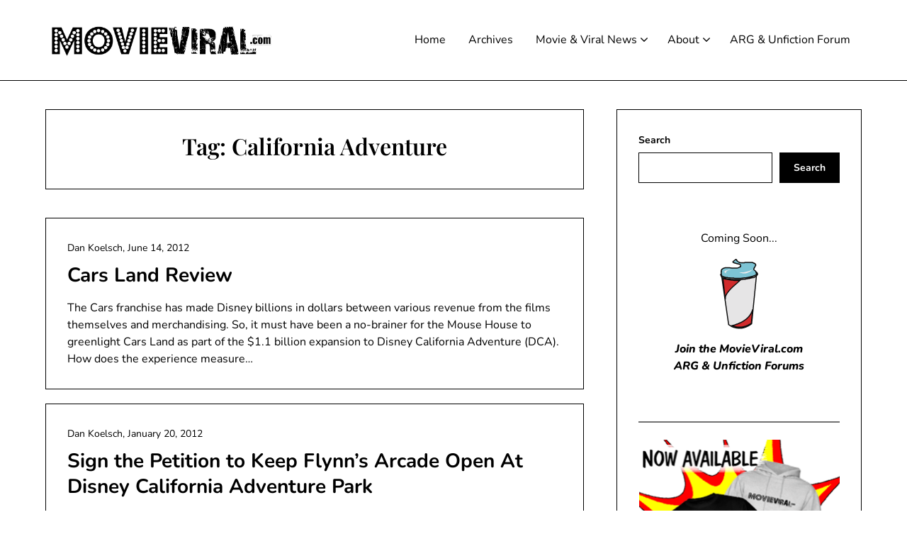

--- FILE ---
content_type: text/html; charset=UTF-8
request_url: https://movieviral.com/tag/california-adventure/
body_size: 15222
content:
<!doctype html><html dir="ltr" lang="en-US" prefix="og: https://ogp.me/ns#"><head><meta charset="UTF-8"><meta name="viewport" content="width=device-width, initial-scale=1"><link rel="profile" href="http://gmpg.org/xfn/11"><title>California Adventure - MovieViral.com</title><style>img:is([sizes="auto" i], [sizes^="auto," i]) { contain-intrinsic-size: 3000px 1500px }</style><meta name="robots" content="max-image-preview:large" /><link rel="canonical" href="https://movieviral.com/tag/california-adventure/" /><meta name="generator" content="All in One SEO (AIOSEO) 4.8.5" /> <script type="application/ld+json" class="aioseo-schema">{"@context":"https:\/\/schema.org","@graph":[{"@type":"BreadcrumbList","@id":"https:\/\/movieviral.com\/tag\/california-adventure\/#breadcrumblist","itemListElement":[{"@type":"ListItem","@id":"https:\/\/movieviral.com#listItem","position":1,"name":"Home","item":"https:\/\/movieviral.com","nextItem":{"@type":"ListItem","@id":"https:\/\/movieviral.com\/tag\/california-adventure\/#listItem","name":"California Adventure"}},{"@type":"ListItem","@id":"https:\/\/movieviral.com\/tag\/california-adventure\/#listItem","position":2,"name":"California Adventure","previousItem":{"@type":"ListItem","@id":"https:\/\/movieviral.com#listItem","name":"Home"}}]},{"@type":"CollectionPage","@id":"https:\/\/movieviral.com\/tag\/california-adventure\/#collectionpage","url":"https:\/\/movieviral.com\/tag\/california-adventure\/","name":"California Adventure - MovieViral.com","inLanguage":"en-US","isPartOf":{"@id":"https:\/\/movieviral.com\/#website"},"breadcrumb":{"@id":"https:\/\/movieviral.com\/tag\/california-adventure\/#breadcrumblist"}},{"@type":"Organization","@id":"https:\/\/movieviral.com\/#organization","name":"MovieViral.com","description":"The Latest Viral News for Films and Beyond!","url":"https:\/\/movieviral.com\/","logo":{"@type":"ImageObject","url":"https:\/\/movieviral.com\/wp-content\/uploads\/2023\/11\/MVLOGOBLACK-1.png","@id":"https:\/\/movieviral.com\/tag\/california-adventure\/#organizationLogo","width":2100,"height":400},"image":{"@id":"https:\/\/movieviral.com\/tag\/california-adventure\/#organizationLogo"},"sameAs":["https:\/\/twitter.com\/movieviral"]},{"@type":"WebSite","@id":"https:\/\/movieviral.com\/#website","url":"https:\/\/movieviral.com\/","name":"MovieViral.com","description":"The Latest Viral News for Films and Beyond!","inLanguage":"en-US","publisher":{"@id":"https:\/\/movieviral.com\/#organization"}}]}</script> <link rel='dns-prefetch' href='//www.googletagmanager.com' /><link rel='dns-prefetch' href='//pagead2.googlesyndication.com' /><link rel="alternate" type="application/rss+xml" title="MovieViral.com &raquo; Feed" href="https://movieviral.com/feed/" /><link rel="alternate" type="application/rss+xml" title="MovieViral.com &raquo; Comments Feed" href="https://movieviral.com/comments/feed/" /><link rel="alternate" type="application/rss+xml" title="MovieViral.com &raquo; California Adventure Tag Feed" href="https://movieviral.com/tag/california-adventure/feed/" />  <script src="//www.googletagmanager.com/gtag/js?id=G-09E5LS3FHF"  data-cfasync="false" data-wpfc-render="false" type="text/javascript" async></script> <script data-cfasync="false" data-wpfc-render="false" type="text/javascript">var mi_version = '9.6.1';
				var mi_track_user = true;
				var mi_no_track_reason = '';
								var MonsterInsightsDefaultLocations = {"page_location":"https:\/\/movieviral.com\/tag\/california-adventure\/"};
								if ( typeof MonsterInsightsPrivacyGuardFilter === 'function' ) {
					var MonsterInsightsLocations = (typeof MonsterInsightsExcludeQuery === 'object') ? MonsterInsightsPrivacyGuardFilter( MonsterInsightsExcludeQuery ) : MonsterInsightsPrivacyGuardFilter( MonsterInsightsDefaultLocations );
				} else {
					var MonsterInsightsLocations = (typeof MonsterInsightsExcludeQuery === 'object') ? MonsterInsightsExcludeQuery : MonsterInsightsDefaultLocations;
				}

								var disableStrs = [
										'ga-disable-G-09E5LS3FHF',
									];

				/* Function to detect opted out users */
				function __gtagTrackerIsOptedOut() {
					for (var index = 0; index < disableStrs.length; index++) {
						if (document.cookie.indexOf(disableStrs[index] + '=true') > -1) {
							return true;
						}
					}

					return false;
				}

				/* Disable tracking if the opt-out cookie exists. */
				if (__gtagTrackerIsOptedOut()) {
					for (var index = 0; index < disableStrs.length; index++) {
						window[disableStrs[index]] = true;
					}
				}

				/* Opt-out function */
				function __gtagTrackerOptout() {
					for (var index = 0; index < disableStrs.length; index++) {
						document.cookie = disableStrs[index] + '=true; expires=Thu, 31 Dec 2099 23:59:59 UTC; path=/';
						window[disableStrs[index]] = true;
					}
				}

				if ('undefined' === typeof gaOptout) {
					function gaOptout() {
						__gtagTrackerOptout();
					}
				}
								window.dataLayer = window.dataLayer || [];

				window.MonsterInsightsDualTracker = {
					helpers: {},
					trackers: {},
				};
				if (mi_track_user) {
					function __gtagDataLayer() {
						dataLayer.push(arguments);
					}

					function __gtagTracker(type, name, parameters) {
						if (!parameters) {
							parameters = {};
						}

						if (parameters.send_to) {
							__gtagDataLayer.apply(null, arguments);
							return;
						}

						if (type === 'event') {
														parameters.send_to = monsterinsights_frontend.v4_id;
							var hookName = name;
							if (typeof parameters['event_category'] !== 'undefined') {
								hookName = parameters['event_category'] + ':' + name;
							}

							if (typeof MonsterInsightsDualTracker.trackers[hookName] !== 'undefined') {
								MonsterInsightsDualTracker.trackers[hookName](parameters);
							} else {
								__gtagDataLayer('event', name, parameters);
							}
							
						} else {
							__gtagDataLayer.apply(null, arguments);
						}
					}

					__gtagTracker('js', new Date());
					__gtagTracker('set', {
						'developer_id.dZGIzZG': true,
											});
					if ( MonsterInsightsLocations.page_location ) {
						__gtagTracker('set', MonsterInsightsLocations);
					}
										__gtagTracker('config', 'G-09E5LS3FHF', {"forceSSL":"true","link_attribution":"true"} );
															window.gtag = __gtagTracker;										(function () {
						/* https://developers.google.com/analytics/devguides/collection/analyticsjs/ */
						/* ga and __gaTracker compatibility shim. */
						var noopfn = function () {
							return null;
						};
						var newtracker = function () {
							return new Tracker();
						};
						var Tracker = function () {
							return null;
						};
						var p = Tracker.prototype;
						p.get = noopfn;
						p.set = noopfn;
						p.send = function () {
							var args = Array.prototype.slice.call(arguments);
							args.unshift('send');
							__gaTracker.apply(null, args);
						};
						var __gaTracker = function () {
							var len = arguments.length;
							if (len === 0) {
								return;
							}
							var f = arguments[len - 1];
							if (typeof f !== 'object' || f === null || typeof f.hitCallback !== 'function') {
								if ('send' === arguments[0]) {
									var hitConverted, hitObject = false, action;
									if ('event' === arguments[1]) {
										if ('undefined' !== typeof arguments[3]) {
											hitObject = {
												'eventAction': arguments[3],
												'eventCategory': arguments[2],
												'eventLabel': arguments[4],
												'value': arguments[5] ? arguments[5] : 1,
											}
										}
									}
									if ('pageview' === arguments[1]) {
										if ('undefined' !== typeof arguments[2]) {
											hitObject = {
												'eventAction': 'page_view',
												'page_path': arguments[2],
											}
										}
									}
									if (typeof arguments[2] === 'object') {
										hitObject = arguments[2];
									}
									if (typeof arguments[5] === 'object') {
										Object.assign(hitObject, arguments[5]);
									}
									if ('undefined' !== typeof arguments[1].hitType) {
										hitObject = arguments[1];
										if ('pageview' === hitObject.hitType) {
											hitObject.eventAction = 'page_view';
										}
									}
									if (hitObject) {
										action = 'timing' === arguments[1].hitType ? 'timing_complete' : hitObject.eventAction;
										hitConverted = mapArgs(hitObject);
										__gtagTracker('event', action, hitConverted);
									}
								}
								return;
							}

							function mapArgs(args) {
								var arg, hit = {};
								var gaMap = {
									'eventCategory': 'event_category',
									'eventAction': 'event_action',
									'eventLabel': 'event_label',
									'eventValue': 'event_value',
									'nonInteraction': 'non_interaction',
									'timingCategory': 'event_category',
									'timingVar': 'name',
									'timingValue': 'value',
									'timingLabel': 'event_label',
									'page': 'page_path',
									'location': 'page_location',
									'title': 'page_title',
									'referrer' : 'page_referrer',
								};
								for (arg in args) {
																		if (!(!args.hasOwnProperty(arg) || !gaMap.hasOwnProperty(arg))) {
										hit[gaMap[arg]] = args[arg];
									} else {
										hit[arg] = args[arg];
									}
								}
								return hit;
							}

							try {
								f.hitCallback();
							} catch (ex) {
							}
						};
						__gaTracker.create = newtracker;
						__gaTracker.getByName = newtracker;
						__gaTracker.getAll = function () {
							return [];
						};
						__gaTracker.remove = noopfn;
						__gaTracker.loaded = true;
						window['__gaTracker'] = __gaTracker;
					})();
									} else {
										console.log("");
					(function () {
						function __gtagTracker() {
							return null;
						}

						window['__gtagTracker'] = __gtagTracker;
						window['gtag'] = __gtagTracker;
					})();
									}</script>  <script defer src="[data-uri]"></script> <style id='superb-addons-variable-fallbacks-inline-css' type='text/css'>:root{--wp--preset--color--primary:#1f7cec;--wp--preset--color--primary-hover:#3993ff;--wp--preset--color--base:#fff;--wp--preset--color--featured:#0a284b;--wp--preset--color--contrast-light:#fff;--wp--preset--color--contrast-dark:#000;--wp--preset--color--mono-1:#0d3c74;--wp--preset--color--mono-2:#64748b;--wp--preset--color--mono-3:#e2e8f0;--wp--preset--color--mono-4:#f8fafc;--wp--preset--spacing--superbspacing-xxsmall:clamp(5px,1vw,10px);--wp--preset--spacing--superbspacing-xsmall:clamp(10px,2vw,20px);--wp--preset--spacing--superbspacing-small:clamp(20px,4vw,40px);--wp--preset--spacing--superbspacing-medium:clamp(30px,6vw,60px);--wp--preset--spacing--superbspacing-large:clamp(40px,8vw,80px);--wp--preset--spacing--superbspacing-xlarge:clamp(50px,10vw,100px);--wp--preset--spacing--superbspacing-xxlarge:clamp(60px,12vw,120px);--wp--preset--font-size--superbfont-tiny:clamp(10px,0.625rem + ((1vw - 3.2px) * 0.227),12px);--wp--preset--font-size--superbfont-xxsmall:clamp(12px,0.75rem + ((1vw - 3.2px) * 0.227),14px);--wp--preset--font-size--superbfont-xsmall:clamp(16px,1rem + ((1vw - 3.2px) * 1),16px);--wp--preset--font-size--superbfont-small:clamp(16px,1rem + ((1vw - 3.2px) * 0.227),18px);--wp--preset--font-size--superbfont-medium:clamp(18px,1.125rem + ((1vw - 3.2px) * 0.227),20px);--wp--preset--font-size--superbfont-large:clamp(24px,1.5rem + ((1vw - 3.2px) * 0.909),32px);--wp--preset--font-size--superbfont-xlarge:clamp(32px,2rem + ((1vw - 3.2px) * 1.818),48px);--wp--preset--font-size--superbfont-xxlarge:clamp(40px,2.5rem + ((1vw - 3.2px) * 2.727),64px)}.has-primary-color{color:var(--wp--preset--color--primary)!important}.has-primary-hover-color{color:var(--wp--preset--color--primary-hover)!important}.has-base-color{color:var(--wp--preset--color--base)!important}.has-featured-color{color:var(--wp--preset--color--featured)!important}.has-contrast-light-color{color:var(--wp--preset--color--contrast-light)!important}.has-contrast-dark-color{color:var(--wp--preset--color--contrast-dark)!important}.has-mono-1-color{color:var(--wp--preset--color--mono-1)!important}.has-mono-2-color{color:var(--wp--preset--color--mono-2)!important}.has-mono-3-color{color:var(--wp--preset--color--mono-3)!important}.has-mono-4-color{color:var(--wp--preset--color--mono-4)!important}.has-primary-background-color{background-color:var(--wp--preset--color--primary)!important}.has-primary-hover-background-color{background-color:var(--wp--preset--color--primary-hover)!important}.has-base-background-color{background-color:var(--wp--preset--color--base)!important}.has-featured-background-color{background-color:var(--wp--preset--color--featured)!important}.has-contrast-light-background-color{background-color:var(--wp--preset--color--contrast-light)!important}.has-contrast-dark-background-color{background-color:var(--wp--preset--color--contrast-dark)!important}.has-mono-1-background-color{background-color:var(--wp--preset--color--mono-1)!important}.has-mono-2-background-color{background-color:var(--wp--preset--color--mono-2)!important}.has-mono-3-background-color{background-color:var(--wp--preset--color--mono-3)!important}.has-mono-4-background-color{background-color:var(--wp--preset--color--mono-4)!important}.has-superbfont-tiny-font-size{font-size:var(--wp--preset--font-size--superbfont-tiny)!important}.has-superbfont-xxsmall-font-size{font-size:var(--wp--preset--font-size--superbfont-xxsmall)!important}.has-superbfont-xsmall-font-size{font-size:var(--wp--preset--font-size--superbfont-xsmall)!important}.has-superbfont-small-font-size{font-size:var(--wp--preset--font-size--superbfont-small)!important}.has-superbfont-medium-font-size{font-size:var(--wp--preset--font-size--superbfont-medium)!important}.has-superbfont-large-font-size{font-size:var(--wp--preset--font-size--superbfont-large)!important}.has-superbfont-xlarge-font-size{font-size:var(--wp--preset--font-size--superbfont-xlarge)!important}.has-superbfont-xxlarge-font-size{font-size:var(--wp--preset--font-size--superbfont-xxlarge)!important}</style><link rel='stylesheet' id='minimalistique-border-css' href='https://movieviral.com/wp-content/cache/autoptimize/css/autoptimize_single_082dee1a78aad83df524299bee7259ad.css?ver=2.0' type='text/css' media='all' /><style id='wp-emoji-styles-inline-css' type='text/css'>img.wp-smiley, img.emoji {
		display: inline !important;
		border: none !important;
		box-shadow: none !important;
		height: 1em !important;
		width: 1em !important;
		margin: 0 0.07em !important;
		vertical-align: -0.1em !important;
		background: none !important;
		padding: 0 !important;
	}</style><link rel='stylesheet' id='wp-block-library-css' href='https://movieviral.com/wp-includes/css/dist/block-library/style.min.css?ver=6.8.3' type='text/css' media='all' /><style id='wp-block-library-inline-css' type='text/css'>.wp-block-group.is-style-superbaddons-card{background-color:var(--wp--preset--color--contrast-light);border-color:var(--wp--preset--color--mono-3);border-radius:10px;border-style:solid;border-width:1px;box-shadow:0 1px 2px 0 rgba(0,0,0,.05);color:var(--wp--preset--color--contrast-dark);padding:var(--wp--preset--spacing--superbspacing-small)}</style><style id='classic-theme-styles-inline-css' type='text/css'>/*! This file is auto-generated */
.wp-block-button__link{color:#fff;background-color:#32373c;border-radius:9999px;box-shadow:none;text-decoration:none;padding:calc(.667em + 2px) calc(1.333em + 2px);font-size:1.125em}.wp-block-file__button{background:#32373c;color:#fff;text-decoration:none}</style><style id='superb-addons-animated-heading-style-inline-css' type='text/css'>.superbaddons-animated-heading-block{overflow:hidden}.superbaddons-animated-heading-block .superb-animated-heading-letter{display:inline-block}</style><style id='superb-addons-author-box-style-inline-css' type='text/css'>.superbaddons-authorbox{align-items:stretch;border-radius:10px;display:flex;flex-direction:row;gap:20px;padding:40px 20px}.superbaddons-authorbox-alignment-left{justify-content:flex-start}.superbaddons-authorbox-alignment-center{align-items:center;flex-direction:column;gap:0;justify-content:center;text-align:center}.superbaddons-authorbox-alignment-right{flex-direction:row-reverse;text-align:right}.superbaddons-authorbox-left{align-items:center;display:flex;flex:1;max-width:96px}.superbaddons-authorbox-right{flex:1}.superbaddons-authorbox-avatar{border-radius:50%}.superbaddons-authorbox-authorname{color:#444;font-size:32px;font-style:normal;font-weight:800;line-height:40px}.superbaddons-authorbox-authorbio{color:#7c7c7c;font-size:14px;font-style:normal;font-weight:600;line-height:19px}.superbaddons-authorbox-authorbio,.superbaddons-authorbox-authorname{margin:0}.superbaddons-authorbox-social-wrapper{align-items:flex-start;display:flex;flex-direction:row;gap:10px}.superbaddons-authorbox-social-wrapper a{margin-top:15px}</style><style id='superb-addons-ratings-style-inline-css' type='text/css'>.superbaddongs-ratings-overall-wrapper{display:flex;flex-direction:column}.superbaddons-ratings-overall-label{font-style:normal;font-weight:700}.superbaddons-ratings-overall-rating-wrapper{align-items:center;display:flex;flex-direction:row;gap:12px}.superbaddons-ratings-overall-rating{align-items:center;display:flex;font-style:normal;font-weight:800;gap:5px;line-height:40px}.superbaddons-ratings-stars-icons{display:flex;flex-wrap:wrap;gap:8px;position:relative}.superbaddons-ratings-single-star{align-items:center;display:flex;position:relative}.superbaddons-ratings-single-percentage-star{left:0;overflow:hidden;position:absolute;top:0}.superbaddons-ratings-ratingbar-label{font-weight:700;margin:30px 0 16px}.superbaddons-ratings-ratingbar-bar{border-radius:100px;overflow:hidden;width:100%}.superbaddons-ratings-ratingbar-bar,.superbaddons-ratings-ratingbar-bar-fill{height:10px}.superbaddons-ratings-alignment-center{text-align:center}.superbaddons-ratings-alignment-center .superbaddons-ratings-overall-rating-wrapper{justify-content:center}.superbaddons-ratings-alignment-right{text-align:right}.superbaddons-ratings-alignment-right .superbaddons-ratings-overall-rating-wrapper{flex-direction:row-reverse}</style><style id='superb-addons-table-of-contents-style-inline-css' type='text/css'>.superbaddons-tableofcontents{display:flex;flex-direction:column}.superbaddons-tableofcontents-alignment-center{align-items:center;text-align:center}.superbaddons-tableofcontents-alignment-right{direction:rtl}.superbaddons-tableofcontents-boxed{border-radius:10px;padding:40px 20px}.superbaddons-tableofcontents-title{font-style:normal;font-weight:800}.superbaddons-tableofcontents-text{font-style:normal;font-weight:600}.superbaddons-tableofcontents-table ol{list-style-position:inside;margin:0;padding:0}.superbaddons-tableofcontents-table ol ol{padding-left:20px}.superbaddons-tableofcontents-alignment-center .superbaddons-tableofcontents-table ol ol{padding-left:0}.superbaddons-tableofcontents-alignment-right .superbaddons-tableofcontents-table ol ol{padding-left:0;padding-right:20px}</style><style id='superb-addons-recent-posts-style-inline-css' type='text/css'>.superbaddons-recentposts-alignment-center .superbaddons-recentposts-item-inner{flex-direction:column;justify-content:center;text-align:center}.superbaddons-recentposts-alignment-right{direction:rtl}.superbaddons-recentposts-list{list-style:none;margin:0;padding:0}.superbaddons-recentposts-list a{text-decoration:none}.superbaddons-recentposts-list a:active,.superbaddons-recentposts-list a:focus,.superbaddons-recentposts-list a:hover{color:inherit}.superbaddons-recentposts-item{margin-bottom:10px}.superbaddons-recentposts-item:last-of-type{margin-bottom:0}.superbaddons-recentposts-item-inner{align-items:center;display:flex;gap:10px}.superbaddons-recentposts-item-left,.superbaddons-recentposts-item-right{display:flex;flex-direction:column}</style><style id='superb-addons-cover-image-style-inline-css' type='text/css'>.superbaddons-coverimage-block{overflow:hidden}</style><style id='superb-addons-google-maps-style-inline-css' type='text/css'>.superbaddons-google-maps-block{overflow:hidden}</style><style id='superb-addons-reveal-button-style-inline-css' type='text/css'>.superb-addons-reveal-button{box-sizing:border-box;font-size:18px;padding-right:30px;position:relative}.superb-addons-reveal-button-element{background-color:var(--wp--preset--color--primary,#fff);border:1px solid var(--wp--preset--color--primary,#000);border-radius:5px;box-sizing:border-box;color:var(--wp--preset--color--contrast-light,#000);display:inline-block;line-height:1;margin:0;padding:15px 25px;position:relative;text-align:center;text-decoration:none;width:auto;z-index:1}.superb-addons-reveal-button.superb-addons-reveal-button-width-25{width:calc(25% - var(--wp--style--block-gap, .5em)*.75)}.superb-addons-reveal-button.superb-addons-reveal-button-width-50{width:calc(50% - var(--wp--style--block-gap, .5em)*.5)}.superb-addons-reveal-button.superb-addons-reveal-button-width-75{width:calc(75% - var(--wp--style--block-gap, .5em)*.25)}.superb-addons-reveal-button.superb-addons-reveal-button-width-100{flex-basis:100%;width:100%}.superb-has-custom-width .superb-addons-reveal-button-element{width:100%}.superb-addons-reveal-button-has-reveal .superb-addons-reveal-button-element.superb-addons-reveal-button-cta{border-bottom-right-radius:0!important;border-top-right-radius:0!important}.superb-addons-reveal-button-element.superb-addons-reveal-button-revealed{border-color:var(--wp--preset--color--primary,#000);border-style:dashed;display:inline-flex;gap:10px;margin-right:0;-webkit-user-select:all;-moz-user-select:all;user-select:all}.superb-addons-reveal-button-element.superb-addons-reveal-button-revealed,.superb-addons-reveal-button-teaser{align-items:center;background-color:var(--wp--preset--color--contrast-light,#fff);color:var(--wp--preset--color--primary,#000)}.superb-addons-reveal-button-teaser{border:1px dashed #000;border:1px dashed var(--wp--preset--color--primary,#000);border-radius:0 8px 8px 0;box-sizing:border-box;display:none;height:100%;justify-content:flex-end;padding:0 10px;position:absolute;right:0;top:0;-webkit-user-select:none;-moz-user-select:none;user-select:none;width:50%;z-index:0}.superb-addons-reveal-button-has-reveal .superb-addons-reveal-button-teaser{display:flex}.superb-addons-reveal-button .superb-has-teaser-text-color{color:var(--superb-addons-reveal-button-teaser-text)}.superb-addons-reveal-button .superb-has-teaser-background-color{background-color:var(--superb-addons-reveal-button-teaser-background)}.superb-addons-reveal-button:active,.superb-addons-reveal-button:focus,.superb-addons-reveal-button:hover{text-decoration:none}.superb-addons-reveal-button-element button{align-items:center;background:none;border:none;color:inherit;cursor:pointer;display:inline-flex;font-family:inherit;font-size:18px;font-weight:inherit;margin:0;padding:0;text-align:center;text-decoration:none;-webkit-user-select:none;-moz-user-select:none;user-select:none}</style><style id='superb-addons-accordion-block-style-inline-css' type='text/css'>.wp-block-superb-addons-accordion-block{background-color:#fff;border:1px solid #ddd;border-radius:4px;margin-bottom:1em;overflow:hidden}.wp-block-superb-addons-accordion-block.superb-accordion-is-open .superb-accordion-header{background-color:rgba(0,0,0,.05);border-bottom:1px solid rgba(0,0,0,.1)}.wp-block-superb-addons-accordion-block.superb-accordion-is-open .superb-accordion-header .superb-accordion-icon:before{transform:translate(-50%,-50%) rotate(45deg)}.wp-block-superb-addons-accordion-block.superb-accordion-is-open .superb-accordion-header .superb-accordion-icon:after{transform:translate(-50%,-50%) rotate(135deg)}.wp-block-superb-addons-accordion-block.superb-accordion-is-open .superb-accordion-content{display:block!important;height:auto}.wp-block-superb-addons-accordion-block .superb-accordion-header{align-items:center;background-color:rgba(0,0,0,.03);border-bottom:0 solid transparent;cursor:pointer;display:flex;justify-content:space-between;padding:15px;padding:var(--wp--preset--spacing--superbspacing-xsmall,15px);position:relative;transition:background-color .2s ease,border-bottom .2s ease}.wp-block-superb-addons-accordion-block .superb-accordion-header:hover{background-color:rgba(0,0,0,.05)}.wp-block-superb-addons-accordion-block .superb-accordion-title{flex-grow:1;font-size:1.1em;font-weight:500;margin:0}.wp-block-superb-addons-accordion-block .superb-accordion-icon{flex-shrink:0;height:24px;margin-left:10px;position:relative;width:24px}.wp-block-superb-addons-accordion-block .superb-accordion-icon:after,.wp-block-superb-addons-accordion-block .superb-accordion-icon:before{background-color:currentColor;content:"";height:2px;left:50%;position:absolute;top:50%;transition:transform .3s ease;width:12px}.wp-block-superb-addons-accordion-block .superb-accordion-icon:before{transform:translate(-50%,-50%)}.wp-block-superb-addons-accordion-block .superb-accordion-icon:after{transform:translate(-50%,-50%) rotate(90deg)}.wp-block-superb-addons-accordion-block .superb-accordion-content{height:0;overflow:hidden;padding:0;transition:height .3s ease-in-out}.wp-block-superb-addons-accordion-block .superb-accordion-content .superb-accordion-content-wrapper{padding:15px;padding:var(--wp--preset--spacing--superbspacing-xsmall,15px)}</style><style id='global-styles-inline-css' type='text/css'>:root{--wp--preset--aspect-ratio--square: 1;--wp--preset--aspect-ratio--4-3: 4/3;--wp--preset--aspect-ratio--3-4: 3/4;--wp--preset--aspect-ratio--3-2: 3/2;--wp--preset--aspect-ratio--2-3: 2/3;--wp--preset--aspect-ratio--16-9: 16/9;--wp--preset--aspect-ratio--9-16: 9/16;--wp--preset--color--black: #000000;--wp--preset--color--cyan-bluish-gray: #abb8c3;--wp--preset--color--white: #ffffff;--wp--preset--color--pale-pink: #f78da7;--wp--preset--color--vivid-red: #cf2e2e;--wp--preset--color--luminous-vivid-orange: #ff6900;--wp--preset--color--luminous-vivid-amber: #fcb900;--wp--preset--color--light-green-cyan: #7bdcb5;--wp--preset--color--vivid-green-cyan: #00d084;--wp--preset--color--pale-cyan-blue: #8ed1fc;--wp--preset--color--vivid-cyan-blue: #0693e3;--wp--preset--color--vivid-purple: #9b51e0;--wp--preset--gradient--vivid-cyan-blue-to-vivid-purple: linear-gradient(135deg,rgba(6,147,227,1) 0%,rgb(155,81,224) 100%);--wp--preset--gradient--light-green-cyan-to-vivid-green-cyan: linear-gradient(135deg,rgb(122,220,180) 0%,rgb(0,208,130) 100%);--wp--preset--gradient--luminous-vivid-amber-to-luminous-vivid-orange: linear-gradient(135deg,rgba(252,185,0,1) 0%,rgba(255,105,0,1) 100%);--wp--preset--gradient--luminous-vivid-orange-to-vivid-red: linear-gradient(135deg,rgba(255,105,0,1) 0%,rgb(207,46,46) 100%);--wp--preset--gradient--very-light-gray-to-cyan-bluish-gray: linear-gradient(135deg,rgb(238,238,238) 0%,rgb(169,184,195) 100%);--wp--preset--gradient--cool-to-warm-spectrum: linear-gradient(135deg,rgb(74,234,220) 0%,rgb(151,120,209) 20%,rgb(207,42,186) 40%,rgb(238,44,130) 60%,rgb(251,105,98) 80%,rgb(254,248,76) 100%);--wp--preset--gradient--blush-light-purple: linear-gradient(135deg,rgb(255,206,236) 0%,rgb(152,150,240) 100%);--wp--preset--gradient--blush-bordeaux: linear-gradient(135deg,rgb(254,205,165) 0%,rgb(254,45,45) 50%,rgb(107,0,62) 100%);--wp--preset--gradient--luminous-dusk: linear-gradient(135deg,rgb(255,203,112) 0%,rgb(199,81,192) 50%,rgb(65,88,208) 100%);--wp--preset--gradient--pale-ocean: linear-gradient(135deg,rgb(255,245,203) 0%,rgb(182,227,212) 50%,rgb(51,167,181) 100%);--wp--preset--gradient--electric-grass: linear-gradient(135deg,rgb(202,248,128) 0%,rgb(113,206,126) 100%);--wp--preset--gradient--midnight: linear-gradient(135deg,rgb(2,3,129) 0%,rgb(40,116,252) 100%);--wp--preset--font-size--small: 13px;--wp--preset--font-size--medium: 20px;--wp--preset--font-size--large: 36px;--wp--preset--font-size--x-large: 42px;--wp--preset--spacing--20: 0.44rem;--wp--preset--spacing--30: 0.67rem;--wp--preset--spacing--40: 1rem;--wp--preset--spacing--50: 1.5rem;--wp--preset--spacing--60: 2.25rem;--wp--preset--spacing--70: 3.38rem;--wp--preset--spacing--80: 5.06rem;--wp--preset--shadow--natural: 6px 6px 9px rgba(0, 0, 0, 0.2);--wp--preset--shadow--deep: 12px 12px 50px rgba(0, 0, 0, 0.4);--wp--preset--shadow--sharp: 6px 6px 0px rgba(0, 0, 0, 0.2);--wp--preset--shadow--outlined: 6px 6px 0px -3px rgba(255, 255, 255, 1), 6px 6px rgba(0, 0, 0, 1);--wp--preset--shadow--crisp: 6px 6px 0px rgba(0, 0, 0, 1);}:where(.is-layout-flex){gap: 0.5em;}:where(.is-layout-grid){gap: 0.5em;}body .is-layout-flex{display: flex;}.is-layout-flex{flex-wrap: wrap;align-items: center;}.is-layout-flex > :is(*, div){margin: 0;}body .is-layout-grid{display: grid;}.is-layout-grid > :is(*, div){margin: 0;}:where(.wp-block-columns.is-layout-flex){gap: 2em;}:where(.wp-block-columns.is-layout-grid){gap: 2em;}:where(.wp-block-post-template.is-layout-flex){gap: 1.25em;}:where(.wp-block-post-template.is-layout-grid){gap: 1.25em;}.has-black-color{color: var(--wp--preset--color--black) !important;}.has-cyan-bluish-gray-color{color: var(--wp--preset--color--cyan-bluish-gray) !important;}.has-white-color{color: var(--wp--preset--color--white) !important;}.has-pale-pink-color{color: var(--wp--preset--color--pale-pink) !important;}.has-vivid-red-color{color: var(--wp--preset--color--vivid-red) !important;}.has-luminous-vivid-orange-color{color: var(--wp--preset--color--luminous-vivid-orange) !important;}.has-luminous-vivid-amber-color{color: var(--wp--preset--color--luminous-vivid-amber) !important;}.has-light-green-cyan-color{color: var(--wp--preset--color--light-green-cyan) !important;}.has-vivid-green-cyan-color{color: var(--wp--preset--color--vivid-green-cyan) !important;}.has-pale-cyan-blue-color{color: var(--wp--preset--color--pale-cyan-blue) !important;}.has-vivid-cyan-blue-color{color: var(--wp--preset--color--vivid-cyan-blue) !important;}.has-vivid-purple-color{color: var(--wp--preset--color--vivid-purple) !important;}.has-black-background-color{background-color: var(--wp--preset--color--black) !important;}.has-cyan-bluish-gray-background-color{background-color: var(--wp--preset--color--cyan-bluish-gray) !important;}.has-white-background-color{background-color: var(--wp--preset--color--white) !important;}.has-pale-pink-background-color{background-color: var(--wp--preset--color--pale-pink) !important;}.has-vivid-red-background-color{background-color: var(--wp--preset--color--vivid-red) !important;}.has-luminous-vivid-orange-background-color{background-color: var(--wp--preset--color--luminous-vivid-orange) !important;}.has-luminous-vivid-amber-background-color{background-color: var(--wp--preset--color--luminous-vivid-amber) !important;}.has-light-green-cyan-background-color{background-color: var(--wp--preset--color--light-green-cyan) !important;}.has-vivid-green-cyan-background-color{background-color: var(--wp--preset--color--vivid-green-cyan) !important;}.has-pale-cyan-blue-background-color{background-color: var(--wp--preset--color--pale-cyan-blue) !important;}.has-vivid-cyan-blue-background-color{background-color: var(--wp--preset--color--vivid-cyan-blue) !important;}.has-vivid-purple-background-color{background-color: var(--wp--preset--color--vivid-purple) !important;}.has-black-border-color{border-color: var(--wp--preset--color--black) !important;}.has-cyan-bluish-gray-border-color{border-color: var(--wp--preset--color--cyan-bluish-gray) !important;}.has-white-border-color{border-color: var(--wp--preset--color--white) !important;}.has-pale-pink-border-color{border-color: var(--wp--preset--color--pale-pink) !important;}.has-vivid-red-border-color{border-color: var(--wp--preset--color--vivid-red) !important;}.has-luminous-vivid-orange-border-color{border-color: var(--wp--preset--color--luminous-vivid-orange) !important;}.has-luminous-vivid-amber-border-color{border-color: var(--wp--preset--color--luminous-vivid-amber) !important;}.has-light-green-cyan-border-color{border-color: var(--wp--preset--color--light-green-cyan) !important;}.has-vivid-green-cyan-border-color{border-color: var(--wp--preset--color--vivid-green-cyan) !important;}.has-pale-cyan-blue-border-color{border-color: var(--wp--preset--color--pale-cyan-blue) !important;}.has-vivid-cyan-blue-border-color{border-color: var(--wp--preset--color--vivid-cyan-blue) !important;}.has-vivid-purple-border-color{border-color: var(--wp--preset--color--vivid-purple) !important;}.has-vivid-cyan-blue-to-vivid-purple-gradient-background{background: var(--wp--preset--gradient--vivid-cyan-blue-to-vivid-purple) !important;}.has-light-green-cyan-to-vivid-green-cyan-gradient-background{background: var(--wp--preset--gradient--light-green-cyan-to-vivid-green-cyan) !important;}.has-luminous-vivid-amber-to-luminous-vivid-orange-gradient-background{background: var(--wp--preset--gradient--luminous-vivid-amber-to-luminous-vivid-orange) !important;}.has-luminous-vivid-orange-to-vivid-red-gradient-background{background: var(--wp--preset--gradient--luminous-vivid-orange-to-vivid-red) !important;}.has-very-light-gray-to-cyan-bluish-gray-gradient-background{background: var(--wp--preset--gradient--very-light-gray-to-cyan-bluish-gray) !important;}.has-cool-to-warm-spectrum-gradient-background{background: var(--wp--preset--gradient--cool-to-warm-spectrum) !important;}.has-blush-light-purple-gradient-background{background: var(--wp--preset--gradient--blush-light-purple) !important;}.has-blush-bordeaux-gradient-background{background: var(--wp--preset--gradient--blush-bordeaux) !important;}.has-luminous-dusk-gradient-background{background: var(--wp--preset--gradient--luminous-dusk) !important;}.has-pale-ocean-gradient-background{background: var(--wp--preset--gradient--pale-ocean) !important;}.has-electric-grass-gradient-background{background: var(--wp--preset--gradient--electric-grass) !important;}.has-midnight-gradient-background{background: var(--wp--preset--gradient--midnight) !important;}.has-small-font-size{font-size: var(--wp--preset--font-size--small) !important;}.has-medium-font-size{font-size: var(--wp--preset--font-size--medium) !important;}.has-large-font-size{font-size: var(--wp--preset--font-size--large) !important;}.has-x-large-font-size{font-size: var(--wp--preset--font-size--x-large) !important;}
:where(.wp-block-post-template.is-layout-flex){gap: 1.25em;}:where(.wp-block-post-template.is-layout-grid){gap: 1.25em;}
:where(.wp-block-columns.is-layout-flex){gap: 2em;}:where(.wp-block-columns.is-layout-grid){gap: 2em;}
:root :where(.wp-block-pullquote){font-size: 1.5em;line-height: 1.6;}</style><link rel='stylesheet' id='superb-addons-patterns-css' href='https://movieviral.com/wp-content/plugins/superb-blocks/assets/css/patterns.min.css?ver=3.6.0' type='text/css' media='all' /><link rel='stylesheet' id='superb-addons-enhancements-css' href='https://movieviral.com/wp-content/plugins/superb-blocks/assets/css/enhancements.min.css?ver=3.6.0' type='text/css' media='all' /><link rel='stylesheet' id='minimalistique-font-awesome-css' href='https://movieviral.com/wp-content/themes/minimalistique/css/font-awesome.min.css?ver=6.8.3' type='text/css' media='all' /><link rel='stylesheet' id='minimalistique-style-css' href='https://movieviral.com/wp-content/cache/autoptimize/css/autoptimize_single_b85be9f3148f94ef692f3f0767de639a.css?ver=6.8.3' type='text/css' media='all' /><link rel='stylesheet' id='minimalistique-fonts-css' href='https://movieviral.com/wp-content/cache/autoptimize/css/autoptimize_single_c1534bfd142b8695a7f552c4293e31aa.css?ver=1.0' type='text/css' media='all' /> <script defer type="text/javascript" src="https://movieviral.com/wp-content/plugins/google-analytics-for-wordpress/assets/js/frontend-gtag.min.js?ver=9.6.1" id="monsterinsights-frontend-script-js" data-wp-strategy="async"></script> <script data-cfasync="false" data-wpfc-render="false" type="text/javascript" id='monsterinsights-frontend-script-js-extra'>var monsterinsights_frontend = {"js_events_tracking":"true","download_extensions":"doc,pdf,ppt,zip,xls,docx,pptx,xlsx","inbound_paths":"[{\"path\":\"\\\/go\\\/\",\"label\":\"affiliate\"},{\"path\":\"\\\/recommend\\\/\",\"label\":\"affiliate\"}]","home_url":"https:\/\/movieviral.com","hash_tracking":"false","v4_id":"G-09E5LS3FHF"};</script> <script type="text/javascript" src="https://movieviral.com/wp-includes/js/jquery/jquery.min.js?ver=3.7.1" id="jquery-core-js"></script> <script defer type="text/javascript" src="https://movieviral.com/wp-includes/js/jquery/jquery-migrate.min.js?ver=3.4.1" id="jquery-migrate-js"></script> <script defer id="pushengage-sdk-init-js-after" src="[data-uri]"></script> 
 <script defer type="text/javascript" src="https://www.googletagmanager.com/gtag/js?id=GT-PZQZT38" id="google_gtagjs-js"></script> <script defer id="google_gtagjs-js-after" src="[data-uri]"></script> <link rel="https://api.w.org/" href="https://movieviral.com/wp-json/" /><link rel="alternate" title="JSON" type="application/json" href="https://movieviral.com/wp-json/wp/v2/tags/1286" /><link rel="EditURI" type="application/rsd+xml" title="RSD" href="https://movieviral.com/xmlrpc.php?rsd" /><meta name="generator" content="WordPress 6.8.3" /><meta name="generator" content="Site Kit by Google 1.158.0" /><style type="text/css">/**  */
			.custom-logo-link img {
				width: auto;
				max-height: 62px;
			}

			.all-blog-articles article h2.entry-title {
				font-size: var(--font-primary-large);
				margin: 10px 0 0 0;
			}

			.entry-meta,
			.entry-meta a {
				font-weight: var(--font-primary-default);
				font-size: var(--font-primary-small);
			}



			@media (min-width: 700px) {
				.add-blog-to-sidebar .all-blog-articles .blogposts-list {
					-webkit-box-flex: 1;
					-ms-flex: 1 1 100%;
					flex: 1 1 100%;
					max-width: 100%;
				}

				.all-blog-articles article h2.entry-title {
					font-size: var(--font-primary-extra);
				}

				.add-blog-to-sidebar .all-blog-articles .blogposts-list .featured-img-box {
					display: -webkit-box;
					display: -ms-flexbox;
					display: flex;
				}

				.add-blog-to-sidebar .all-blog-articles .blogposts-list .featured-img-box .featured-thumbnail {
					max-width: 45%;
					width: 100%;
					min-width: 45%;
				}

				.add-blog-to-sidebar .all-blog-articles .blogposts-list .featured-img-box .featured-thumbnail img {
					-o-object-fit: cover;
					object-fit: cover;
					height: 100%;
					min-width: 100%;
				}

				.add-blog-to-sidebar .all-blog-articles .blogposts-list .featured-img-box header.entry-header {
					padding-right: 25px;
				}

				.add-blog-to-sidebar .all-blog-articles .blogposts-list header.entry-header {
					display: -webkit-box;
					display: -ms-flexbox;
					display: flex;
					-ms-flex-wrap: wrap;
					flex-wrap: wrap;
				}

				.add-blog-to-sidebar .all-blog-articles .blogposts-list header.entry-header h2.entry-title {
					-webkit-box-ordinal-group: 3;
					-ms-flex-order: 2;
					order: 2;
				}

			}


			.featured-thumbnail-cropped {
				height: 320px;
			}

			@media screen and (max-width: 1024px) {
				.featured-thumbnail-cropped {
					height: 300px;
				}
			}

			
			/** COLOR SCHEME & LAYOUT VARIABLES **/
			:root {
				--minimalistique-foreground: #000000;--minimalistique-button-text-color: #ffffff;--minimalistique-background: #ffffff;--minimalistique-background-elements: #fafafa;--minimalistique-border-mode-elements: #000000;--minimalistique-primary: #000000;--minimalistique-primary-dark: #1d1d1d;--minimalistique-secondary: #6324e4;--minimalistique-secondary-dark: #5c21d6;--minimalistique-light-2: #efefef;--minimalistique-dark-1: #717171;--minimalistique-input-background-color: #ffffff;--minimalistique-select-color: #efefef;--minimalistique-logo-height: 62px;--minimalistique-element-border-radius: 0px;--minimalistique-button-border-radius: 0px;			}

			/**  **/</style><meta name="google-adsense-platform-account" content="ca-host-pub-2644536267352236"><meta name="google-adsense-platform-domain" content="sitekit.withgoogle.com"><meta name="generator" content="Elementor 3.30.3; features: e_font_icon_svg, additional_custom_breakpoints; settings: css_print_method-external, google_font-enabled, font_display-swap"><style>.e-con.e-parent:nth-of-type(n+4):not(.e-lazyloaded):not(.e-no-lazyload),
				.e-con.e-parent:nth-of-type(n+4):not(.e-lazyloaded):not(.e-no-lazyload) * {
					background-image: none !important;
				}
				@media screen and (max-height: 1024px) {
					.e-con.e-parent:nth-of-type(n+3):not(.e-lazyloaded):not(.e-no-lazyload),
					.e-con.e-parent:nth-of-type(n+3):not(.e-lazyloaded):not(.e-no-lazyload) * {
						background-image: none !important;
					}
				}
				@media screen and (max-height: 640px) {
					.e-con.e-parent:nth-of-type(n+2):not(.e-lazyloaded):not(.e-no-lazyload),
					.e-con.e-parent:nth-of-type(n+2):not(.e-lazyloaded):not(.e-no-lazyload) * {
						background-image: none !important;
					}
				}</style><style type="text/css">.site-title a,
			.site-description,
			.logofont,
			.site-title,
			.logodescription {
				color: #blank;
			}

			.logofont,
			.logodescription {
				position: absolute;
				clip: rect(1px, 1px, 1px, 1px);
				display: none;
			}

			.logofont,
			.site-title,
			p.logodescription {
				position: absolute;
				clip: rect(1px, 1px, 1px, 1px);
				display: none;
			}</style>
 <script type="text/javascript" async="async" src="https://pagead2.googlesyndication.com/pagead/js/adsbygoogle.js?client=ca-pub-2100707555001331&amp;host=ca-host-pub-2644536267352236" crossorigin="anonymous"></script> <link rel="icon" href="https://movieviral.com/wp-content/uploads/2023/07/avatar-150x150.png" sizes="32x32" /><link rel="icon" href="https://movieviral.com/wp-content/uploads/2023/07/avatar.png" sizes="192x192" /><link rel="apple-touch-icon" href="https://movieviral.com/wp-content/uploads/2023/07/avatar.png" /><meta name="msapplication-TileImage" content="https://movieviral.com/wp-content/uploads/2023/07/avatar.png" /></head><body class="archive tag tag-california-adventure tag-1286 wp-custom-logo wp-theme-minimalistique hfeed masthead-fixed elementor-default elementor-kit-62773"> <a class="skip-link screen-reader-text" href="#content">Skip to content</a><header id="masthead" class="sheader site-header clearfix"><nav id="primary-site-navigation" class="primary-menu main-navigation clearfix"> <a href="#" class="nav-pull smenu-hide toggle-mobile-menu menu-toggle" aria-expanded="false"> <img src="https://movieviral.com/wp-content/uploads/2023/11/MVLOGOBLACK-1.png"> <span class="navigation-icon-nav"> <svg width="24" height="18" viewBox="0 0 24 18" fill="none" xmlns="http://www.w3.org/2000/svg"> <path d="M1.33301 1H22.6663" stroke="#2D2D2D" stroke-width="2" stroke-linecap="round" stroke-linejoin="round" /> <path d="M1.33301 9H22.6663" stroke="#2D2D2D" stroke-width="2" stroke-linecap="round" stroke-linejoin="round" /> <path d="M1.33301 17H22.6663" stroke="#2D2D2D" stroke-width="2" stroke-linecap="round" stroke-linejoin="round" /> </svg> </span> </a><div class="top-nav-wrapper"><div class="content-wrap"><div class="header-content-container"><div class="logo-container"><div class="logo-container-img-wrapper"> <a href="https://movieviral.com/" class="custom-logo-link" rel="home"><img fetchpriority="high" width="2100" height="400" src="https://movieviral.com/wp-content/uploads/2023/11/MVLOGOBLACK-1.png" class="custom-logo" alt="MovieViral.com" decoding="async" srcset="https://movieviral.com/wp-content/uploads/2023/11/MVLOGOBLACK-1.png 2100w, https://movieviral.com/wp-content/uploads/2023/11/MVLOGOBLACK-1-450x86.png 450w, https://movieviral.com/wp-content/uploads/2023/11/MVLOGOBLACK-1-620x118.png 620w, https://movieviral.com/wp-content/uploads/2023/11/MVLOGOBLACK-1-768x146.png 768w, https://movieviral.com/wp-content/uploads/2023/11/MVLOGOBLACK-1-1536x293.png 1536w, https://movieviral.com/wp-content/uploads/2023/11/MVLOGOBLACK-1-2048x390.png 2048w, https://movieviral.com/wp-content/uploads/2023/11/MVLOGOBLACK-1-300x57.png 300w, https://movieviral.com/wp-content/uploads/2023/11/MVLOGOBLACK-1-850x162.png 850w" sizes="(max-width: 2100px) 100vw, 2100px" /></a><div class="logo-container-img-wrapper-text"> <a class="logofont site-title" href="https://movieviral.com/" rel="home">MovieViral.com</a><p class="logodescription site-description">The Latest Viral News for Films and Beyond!</p></div></div></div><div class="center-main-menu"><div class="menu-main-menu-container"><ul id="primary-menu" class="pmenu"><li id="menu-item-62370" class="menu-item menu-item-type-custom menu-item-object-custom menu-item-home menu-item-62370"><a href="https://movieviral.com">Home</a></li><li id="menu-item-62890" class="menu-item menu-item-type-post_type menu-item-object-page menu-item-62890"><a href="https://movieviral.com/archives/">Archives</a></li><li id="menu-item-62615" class="menu-item menu-item-type-custom menu-item-object-custom menu-item-has-children menu-item-62615"><a href="#">Movie &#038; Viral News</a><ul class="sub-menu"><li id="menu-item-62763" class="menu-item menu-item-type-taxonomy menu-item-object-category menu-item-62763"><a href="https://movieviral.com/category/movie-news/cloverfield/">Cloverfield Sequel</a></li><li id="menu-item-62691" class="menu-item menu-item-type-taxonomy menu-item-object-category menu-item-62691"><a href="https://movieviral.com/category/moviereview/">Reviews</a></li><li id="menu-item-62692" class="menu-item menu-item-type-taxonomy menu-item-object-category menu-item-62692"><a href="https://movieviral.com/category/features/trailersweekly/">Trailers Weekly</a></li><li id="menu-item-62388" class="menu-item menu-item-type-post_type menu-item-object-page menu-item-62388"><a href="https://movieviral.com/current-viral-campaigns/previous-campaigns/">Past Viral Campaigns</a></li></ul></li><li id="menu-item-62708" class="menu-item menu-item-type-custom menu-item-object-custom menu-item-has-children menu-item-62708"><a href="#">About</a><ul class="sub-menu"><li id="menu-item-62508" class="menu-item menu-item-type-post_type menu-item-object-page menu-item-62508"><a href="https://movieviral.com/about-us/">About MovieViral</a></li><li id="menu-item-62663" class="menu-item menu-item-type-post_type menu-item-object-page menu-item-62663"><a href="https://movieviral.com/team/">Meet the Team</a></li><li id="menu-item-62734" class="menu-item menu-item-type-post_type menu-item-object-page menu-item-62734"><a href="https://movieviral.com/contact/">Contact</a></li></ul></li><li id="menu-item-62694" class="menu-item menu-item-type-custom menu-item-object-custom menu-item-62694"><a href="#">ARG &#038; Unfiction Forum</a></li></ul></div></div></div></div></nav><div class="super-menu clearfix menu-offconvas-mobile-only"><div class="super-menu-inner"><div class="header-content-container"><div class="mob-logo-wrap"><div class="logo-container-img-wrapper"> <a href="https://movieviral.com/" class="custom-logo-link" rel="home"><img fetchpriority="high" width="2100" height="400" src="https://movieviral.com/wp-content/uploads/2023/11/MVLOGOBLACK-1.png" class="custom-logo" alt="MovieViral.com" decoding="async" srcset="https://movieviral.com/wp-content/uploads/2023/11/MVLOGOBLACK-1.png 2100w, https://movieviral.com/wp-content/uploads/2023/11/MVLOGOBLACK-1-450x86.png 450w, https://movieviral.com/wp-content/uploads/2023/11/MVLOGOBLACK-1-620x118.png 620w, https://movieviral.com/wp-content/uploads/2023/11/MVLOGOBLACK-1-768x146.png 768w, https://movieviral.com/wp-content/uploads/2023/11/MVLOGOBLACK-1-1536x293.png 1536w, https://movieviral.com/wp-content/uploads/2023/11/MVLOGOBLACK-1-2048x390.png 2048w, https://movieviral.com/wp-content/uploads/2023/11/MVLOGOBLACK-1-300x57.png 300w, https://movieviral.com/wp-content/uploads/2023/11/MVLOGOBLACK-1-850x162.png 850w" sizes="(max-width: 2100px) 100vw, 2100px" /></a><div class="logo-container-img-wrapper-text"> <a class="logofont site-title" href="https://movieviral.com/" rel="home">MovieViral.com</a><p class="logodescription site-description">The Latest Viral News for Films and Beyond!</p></div></div></div> <a href="#" class="nav-pull toggle-mobile-menu menu-toggle" aria-expanded="false"> <span class="navigation-icon"> <svg width="24" height="18" viewBox="0 0 24 18" fill="none" xmlns="http://www.w3.org/2000/svg"> <path d="M1.33301 1H22.6663" stroke="#2D2D2D" stroke-width="2" stroke-linecap="round" stroke-linejoin="round" /> <path d="M1.33301 9H22.6663" stroke="#2D2D2D" stroke-width="2" stroke-linecap="round" stroke-linejoin="round" /> <path d="M1.33301 17H22.6663" stroke="#2D2D2D" stroke-width="2" stroke-linecap="round" stroke-linejoin="round" /> </svg> </span> </a></div></div></div></header><div class="content-wrap"></div><div id="content" class="site-content clearfix"><div class="content-wrap"><div id="primary" class="featured-content content-area  add-blog-to-sidebar"><main id="main"><header class="page-header search-results-header-wrapper"><h1 class="page-title">Tag: <span>California Adventure</span></h1></header><div class="site-main all-blog-articles"><article id="post-32823" class="posts-entry fbox blogposts-list blog-layout-one-column-alternative post-32823 post type-post status-publish format-standard hentry category-moviereview tag-california-adventure tag-cars tag-cars-land tag-disneyland"><div class="no-featured-img-box"><div class="content-wrapper"><header class="entry-header"><h2 class="entry-title"><a href="https://movieviral.com/2012/06/14/cars-land-review/" rel="bookmark">Cars Land Review</a></h2><div class="entry-meta"><div class="blog-data-wrapper"><div class='post-meta-inner-wrapper'> <span class="post-author-data"> Dan Koelsch, <span class="posted-on"><a href="https://movieviral.com/2012/06/14/cars-land-review/" rel="bookmark"><time class="entry-date published updated" datetime="2012-06-14T10:43:18-07:00">June 14, 2012</time></a></span> </span></div></div></div></header><div class="entry-content"><p>The Cars franchise has made Disney billions in dollars between various revenue from the films themselves and merchandising. So, it must have been a no-brainer for the Mouse House to greenlight Cars Land as part of the $1.1 billion expansion to Disney California Adventure (DCA). How does the experience measure&#8230;</p></div></div></div></article><article id="post-29071" class="posts-entry fbox blogposts-list blog-layout-one-column-alternative post-29071 post type-post status-publish format-standard hentry category-viral-news tag-california-adventure tag-disney tag-electronica tag-flynns-arcade tag-tron tag-tron-legacy"><div class="no-featured-img-box"><div class="content-wrapper"><header class="entry-header"><h2 class="entry-title"><a href="https://movieviral.com/2012/01/20/sign-the-petition-to-keep-flynns-arcade-open-at-disney-california-adventure-park/" rel="bookmark">Sign the Petition to Keep Flynn&#8217;s Arcade Open At Disney California Adventure Park</a></h2><div class="entry-meta"><div class="blog-data-wrapper"><div class='post-meta-inner-wrapper'> <span class="post-author-data"> Dan Koelsch, <span class="posted-on"><a href="https://movieviral.com/2012/01/20/sign-the-petition-to-keep-flynns-arcade-open-at-disney-california-adventure-park/" rel="bookmark"><time class="entry-date published" datetime="2012-01-20T12:30:53-08:00">January 20, 2012</time><time class="updated" datetime="2012-01-20T14:09:23-08:00">January 20, 2012</time></a></span> </span></div></div></div></header><div class="entry-content"><p>Since Fall of 2010, Disney California Adventure Park turned its Hollywood Backlot section into ElecTRONica to celebrate the Disney sequel TRON: Legacy. One of the mainstays of the section has been a recreation of Flynn&#8217;s Arcade complete with classic arcade games including TRON itself. Now a petition hopes to keep&#8230;</p></div></div></div></article><article id="post-15947" class="posts-entry fbox blogposts-list blog-layout-one-column-alternative post-15947 post type-post status-publish format-standard hentry category-viralmarketing tag-california-adventure tag-disney tag-disneyland tag-tron-legacy"><div class="no-featured-img-box"><div class="content-wrapper"><header class="entry-header"><h2 class="entry-title"><a href="https://movieviral.com/2010/08/06/tron-legacy-coming-to-disneyland/" rel="bookmark">Tron Legacy Coming To Disneyland</a></h2><div class="entry-meta"><div class="blog-data-wrapper"><div class='post-meta-inner-wrapper'> <span class="post-author-data"> Dan Koelsch, <span class="posted-on"><a href="https://movieviral.com/2010/08/06/tron-legacy-coming-to-disneyland/" rel="bookmark"><time class="entry-date published updated" datetime="2010-08-06T12:54:50-07:00">August 6, 2010</time></a></span> </span></div></div></div></header><div class="entry-content"><p>Disney hasn&#8217;t been shy about using its theme parks to market their upcoming blockbuster Tron Legacy, as they&#8217;ve already tricked out their monorails to look like Light Cycles. There&#8217;s even been rumors of adding a Tron ride to the parks. However, we now have confirmation that Tron Legacy will have&#8230;</p></div></div></div></article><div class="text-center pag-wrapper"></div></div></main></div><aside id="secondary" class="featured-sidebar blog-sidebar-wrapper widget-area"><section id="block-13" class="widget widget_block widget_search"><form role="search" method="get" action="https://movieviral.com/" class="wp-block-search__button-outside wp-block-search__text-button wp-block-search"    ><label class="wp-block-search__label" for="wp-block-search__input-1" >Search</label><div class="wp-block-search__inside-wrapper " ><input class="wp-block-search__input" id="wp-block-search__input-1" placeholder="" value="" type="search" name="s" required /><button aria-label="Search" class="wp-block-search__button wp-element-button" type="submit" >Search</button></div></form></section><section id="block-22" class="widget widget_block"><div style="height:40px" aria-hidden="true" class="wp-block-spacer"></div></section><section id="block-39" class="widget widget_block widget_text"><p class="has-text-align-center">Coming Soon...</p></section><section id="block-18" class="widget widget_block widget_media_image"><div class="wp-block-image"><figure class="aligncenter size-full"><img decoding="async" width="100" height="100" src="https://movieviral.com/wp-content/uploads/2023/07/preloader.gif" alt="" class="wp-image-62403"/></figure></div></section><section id="block-29" class="widget widget_block widget_text"><p class="has-text-align-center"><em>Join the MovieViral.com<br>ARG &amp; Unfiction Forums</em></p></section><section id="block-23" class="widget widget_block"><div style="height:40px" aria-hidden="true" class="wp-block-spacer"></div></section><section id="block-26" class="widget widget_block"><hr class="wp-block-separator has-alpha-channel-opacity"/></section><section id="block-17" class="widget widget_block widget_media_image"><div class="wp-block-image"><figure class="aligncenter size-full"><a href="https://movieviral.com/about-us/"><img decoding="async" width="285" height="275" src="https://movieviral.com/wp-content/uploads/2009/12/mvwearpng.png" alt="" class="wp-image-6657"/></a></figure></div></section><section id="block-33" class="widget widget_block"><div style="height:5px" aria-hidden="true" class="wp-block-spacer"></div></section><section id="block-31" class="widget widget_block"><hr class="wp-block-separator has-alpha-channel-opacity"/></section><section id="block-35" class="widget widget_block"><div style="height:1px" aria-hidden="true" class="wp-block-spacer"></div></section><section id="block-41" class="widget widget_block widget_media_image"><figure class="wp-block-image size-large"><a href="https://marktwainsociety.com/"><img loading="lazy" decoding="async" width="620" height="548" src="https://movieviral.com/wp-content/uploads/2025/07/marktwainsociety-1-620x548.png" alt="" class="wp-image-62899" srcset="https://movieviral.com/wp-content/uploads/2025/07/marktwainsociety-1-620x548.png 620w, https://movieviral.com/wp-content/uploads/2025/07/marktwainsociety-1-450x398.png 450w, https://movieviral.com/wp-content/uploads/2025/07/marktwainsociety-1-300x265.png 300w, https://movieviral.com/wp-content/uploads/2025/07/marktwainsociety-1.png 750w" sizes="(max-width: 620px) 100vw, 620px" /></a></figure></section></aside></div></div> <script defer src="[data-uri]"></script> <footer id="colophon" class="site-footer clearfix"><div class="site-info"> &copy;2009-2026 MovieViral.com. <span class="footer-info-right"> <a href="https://sometimesweekly.com">The Sometimes Weekly Publishing Company</a>. </span></div></footer><div id="smobile-menu" class="mobile-only"></div><div id="mobile-menu-overlay"></div> <script type="speculationrules">{"prefetch":[{"source":"document","where":{"and":[{"href_matches":"\/*"},{"not":{"href_matches":["\/wp-*.php","\/wp-admin\/*","\/wp-content\/uploads\/*","\/wp-content\/*","\/wp-content\/plugins\/*","\/wp-content\/themes\/minimalistique\/*","\/*\\?(.+)"]}},{"not":{"selector_matches":"a[rel~=\"nofollow\"]"}},{"not":{"selector_matches":".no-prefetch, .no-prefetch a"}}]},"eagerness":"conservative"}]}</script> <script defer src="[data-uri]"></script> <script defer type="text/javascript" src="https://movieviral.com/wp-content/cache/autoptimize/js/autoptimize_single_93740cfe08cc34063772c5e3bb191c2a.js?ver=20170823" id="minimalistique-navigation-js"></script> <script defer type="text/javascript" src="https://movieviral.com/wp-content/cache/autoptimize/js/autoptimize_single_04e7141f1ccc52a7d5ed4788a81e3296.js?ver=20170823" id="minimalistique-skip-link-focus-fix-js"></script> <script defer type="text/javascript" src="https://movieviral.com/wp-content/cache/autoptimize/js/autoptimize_single_b3b3f561445aa5fdc863273474157739.js?ver=20160720" id="minimalistique-script-js"></script> <script defer type="text/javascript" src="https://movieviral.com/wp-content/cache/autoptimize/js/autoptimize_single_32460be10902768618122ddaf19bc411.js?ver=20160720" id="minimalistique-accessibility-js"></script> <script defer src="[data-uri]"></script> </body></html>

--- FILE ---
content_type: text/html; charset=utf-8
request_url: https://www.google.com/recaptcha/api2/aframe
body_size: 250
content:
<!DOCTYPE HTML><html><head><meta http-equiv="content-type" content="text/html; charset=UTF-8"></head><body><script nonce="qyBk5otLYK6VBr4y83Vd_A">/** Anti-fraud and anti-abuse applications only. See google.com/recaptcha */ try{var clients={'sodar':'https://pagead2.googlesyndication.com/pagead/sodar?'};window.addEventListener("message",function(a){try{if(a.source===window.parent){var b=JSON.parse(a.data);var c=clients[b['id']];if(c){var d=document.createElement('img');d.src=c+b['params']+'&rc='+(localStorage.getItem("rc::a")?sessionStorage.getItem("rc::b"):"");window.document.body.appendChild(d);sessionStorage.setItem("rc::e",parseInt(sessionStorage.getItem("rc::e")||0)+1);localStorage.setItem("rc::h",'1769351597952');}}}catch(b){}});window.parent.postMessage("_grecaptcha_ready", "*");}catch(b){}</script></body></html>